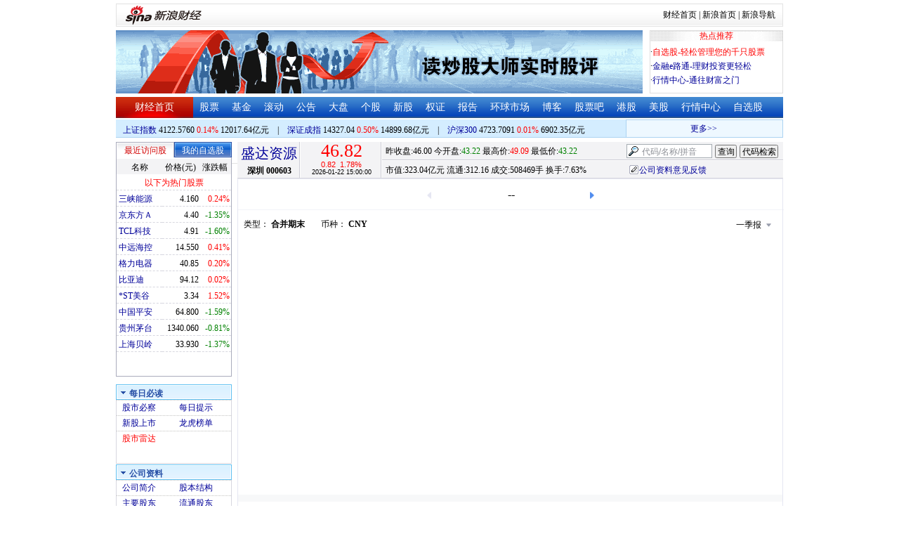

--- FILE ---
content_type: text/javascript; charset=utf-8
request_url: https://quotes.sina.cn/cn/api/openapi.php/CompanyFinanceService.getFinanceReportByIndex?paperCode=sz000603&source=lrb&field=SGPMARGIN&type=1&frFlag=1&vers=2022&callback=hqccall6255481526
body_size: 41
content:
/*<script>location.href='//sina.com';</script>*/
hqccall6255481526({"result":{"status":{"code":0},"data":null}})


--- FILE ---
content_type: text/javascript; charset=utf-8
request_url: https://quotes.sina.cn/cn/api/openapi.php/CompanyFinanceService.getFrIndexRank2022?paperCode=sz000603&source=lrb&field=SGPMARGIN&hyCode=sw2_240300&rDate=20250930&page=1&num=10&asc=0&callback=hqccall10700165468
body_size: 42
content:
/*<script>location.href='//sina.com';</script>*/
hqccall10700165468({"result":{"status":{"code":0},"data":null}})


--- FILE ---
content_type: text/javascript; charset=utf-8
request_url: https://quotes.sina.cn/cn/api/openapi.php/StockInfoService.getSymbolSW?symbol=sz000603&callback=hqccall2533141635
body_size: 407
content:
/*<script>location.href='//sina.com';</script>*/
hqccall2533141635({"result":{"status":{"code":0},"data":[{"type":"sw1_240000","name":"\u6709\u8272\u91d1\u5c5e","tag":"sw1","tagname":"\u7533\u4e07\u4e00\u7ea7","vi_code":"hy0240000"},{"type":"sw2_240300","name":"\u5de5\u4e1a\u91d1\u5c5e","tag":"sw2","tagname":"\u7533\u4e07\u4e8c\u7ea7","vi_code":"hy0240300"},{"type":"sw3_240303","name":"\u94c5\u950c","tag":"sw3","tagname":"\u7533\u4e07\u4e09\u7ea7","vi_code":"hy0240303"}]}})


--- FILE ---
content_type: application/javascript; charset=GB18030
request_url: https://hq.sinajs.cn/list=sz000603,s_sh000001,s_sh000300,s_sz399001,s_sz399106,s_sz395099
body_size: 321
content:
var hq_str_sz000603="盛达资源,43.220,46.000,46.820,49.090,43.220,46.810,46.820,50846925,2317671576.880,30300,46.810,85600,46.800,64900,46.790,33900,46.780,29100,46.770,1290,46.820,11700,46.830,50100,46.850,5700,46.860,20800,46.870,2026-01-22,15:00:00,00";
var hq_str_s_sh000001="上证指数,4122.5760,5.6360,0.14,7096954,120176421";
var hq_str_s_sh000300="沪深300,4723.7091,0.6399,0.01,2741999,69023525";
var hq_str_s_sz399001="深证成指,14327.04,71.920,0.50,822514300,148996842";
var hq_str_s_sz399106="深证综指,2713.51,18.612,0.69,822514300,148996842";
var hq_str_s_sz395099=",0.00,0.000,0.00,822514300,148996842";


--- FILE ---
content_type: text/javascript; charset=utf-8
request_url: https://quotes.sina.cn/cn/api/openapi.php/CompanyFinanceService.getFinanceAllDateList?paperCode=sz000603&frType=lrb&callback=hqccall8464583851
body_size: 9008
content:
/*<script>location.href='//sina.com';</script>*/
hqccall8464583851({"result":{"status":{"code":0},"data":{"rType":"\u5408\u5e76\u671f\u672b","rCurrency":"CNY","dList":[{"date_value":"20250930","date_description":"2025\u4e09\u5b63\u62a5","date_type":3},{"date_value":"20250630","date_description":"2025\u534a\u5e74\u62a5","date_type":2},{"date_value":"20250331","date_description":"2025\u4e00\u5b63\u62a5","date_type":1},{"date_value":"20241231","date_description":"2024\u5e74\u62a5","date_type":4},{"date_value":"20240930","date_description":"2024\u4e09\u5b63\u62a5","date_type":3},{"date_value":"20240630","date_description":"2024\u534a\u5e74\u62a5","date_type":2},{"date_value":"20240331","date_description":"2024\u4e00\u5b63\u62a5","date_type":1},{"date_value":"20231231","date_description":"2023\u5e74\u62a5","date_type":4},{"date_value":"20230930","date_description":"2023\u4e09\u5b63\u62a5","date_type":3},{"date_value":"20230630","date_description":"2023\u534a\u5e74\u62a5","date_type":2},{"date_value":"20230331","date_description":"2023\u4e00\u5b63\u62a5","date_type":1},{"date_value":"20221231","date_description":"2022\u5e74\u62a5","date_type":4},{"date_value":"20220930","date_description":"2022\u4e09\u5b63\u62a5","date_type":3},{"date_value":"20220630","date_description":"2022\u534a\u5e74\u62a5","date_type":2},{"date_value":"20220331","date_description":"2022\u4e00\u5b63\u62a5","date_type":1},{"date_value":"20211231","date_description":"2021\u5e74\u62a5","date_type":4},{"date_value":"20210930","date_description":"2021\u4e09\u5b63\u62a5","date_type":3},{"date_value":"20210630","date_description":"2021\u534a\u5e74\u62a5","date_type":2},{"date_value":"20210331","date_description":"2021\u4e00\u5b63\u62a5","date_type":1},{"date_value":"20201231","date_description":"2020\u5e74\u62a5","date_type":4},{"date_value":"20200930","date_description":"2020\u4e09\u5b63\u62a5","date_type":3},{"date_value":"20200630","date_description":"2020\u534a\u5e74\u62a5","date_type":2},{"date_value":"20200331","date_description":"2020\u4e00\u5b63\u62a5","date_type":1},{"date_value":"20191231","date_description":"2019\u5e74\u62a5","date_type":4},{"date_value":"20190930","date_description":"2019\u4e09\u5b63\u62a5","date_type":3},{"date_value":"20190630","date_description":"2019\u534a\u5e74\u62a5","date_type":2},{"date_value":"20190331","date_description":"2019\u4e00\u5b63\u62a5","date_type":1},{"date_value":"20181231","date_description":"2018\u5e74\u62a5","date_type":4},{"date_value":"20180930","date_description":"2018\u4e09\u5b63\u62a5","date_type":3},{"date_value":"20180630","date_description":"2018\u534a\u5e74\u62a5","date_type":2},{"date_value":"20180331","date_description":"2018\u4e00\u5b63\u62a5","date_type":1},{"date_value":"20171231","date_description":"2017\u5e74\u62a5","date_type":4},{"date_value":"20170930","date_description":"2017\u4e09\u5b63\u62a5","date_type":3},{"date_value":"20170630","date_description":"2017\u534a\u5e74\u62a5","date_type":2},{"date_value":"20170331","date_description":"2017\u4e00\u5b63\u62a5","date_type":1},{"date_value":"20161231","date_description":"2016\u5e74\u62a5","date_type":4},{"date_value":"20160930","date_description":"2016\u4e09\u5b63\u62a5","date_type":3},{"date_value":"20160630","date_description":"2016\u534a\u5e74\u62a5","date_type":2},{"date_value":"20160331","date_description":"2016\u4e00\u5b63\u62a5","date_type":1},{"date_value":"20151231","date_description":"2015\u5e74\u62a5","date_type":4},{"date_value":"20150930","date_description":"2015\u4e09\u5b63\u62a5","date_type":3},{"date_value":"20150630","date_description":"2015\u534a\u5e74\u62a5","date_type":2},{"date_value":"20150331","date_description":"2015\u4e00\u5b63\u62a5","date_type":1},{"date_value":"20141231","date_description":"2014\u5e74\u62a5","date_type":4},{"date_value":"20140930","date_description":"2014\u4e09\u5b63\u62a5","date_type":3},{"date_value":"20140630","date_description":"2014\u534a\u5e74\u62a5","date_type":2},{"date_value":"20140331","date_description":"2014\u4e00\u5b63\u62a5","date_type":1},{"date_value":"20131231","date_description":"2013\u5e74\u62a5","date_type":4},{"date_value":"20130930","date_description":"2013\u4e09\u5b63\u62a5","date_type":3},{"date_value":"20130630","date_description":"2013\u534a\u5e74\u62a5","date_type":2},{"date_value":"20130331","date_description":"2013\u4e00\u5b63\u62a5","date_type":1},{"date_value":"20121231","date_description":"2012\u5e74\u62a5","date_type":4},{"date_value":"20120930","date_description":"2012\u4e09\u5b63\u62a5","date_type":3},{"date_value":"20120630","date_description":"2012\u534a\u5e74\u62a5","date_type":2},{"date_value":"20120331","date_description":"2012\u4e00\u5b63\u62a5","date_type":1},{"date_value":"20111231","date_description":"2011\u5e74\u62a5","date_type":4},{"date_value":"20110930","date_description":"2011\u4e09\u5b63\u62a5","date_type":3},{"date_value":"20110630","date_description":"2011\u534a\u5e74\u62a5","date_type":2},{"date_value":"20110331","date_description":"2011\u4e00\u5b63\u62a5","date_type":1},{"date_value":"20101231","date_description":"2010\u5e74\u62a5","date_type":4},{"date_value":"20100930","date_description":"2010\u4e09\u5b63\u62a5","date_type":3},{"date_value":"20100630","date_description":"2010\u534a\u5e74\u62a5","date_type":2},{"date_value":"20100331","date_description":"2010\u4e00\u5b63\u62a5","date_type":1},{"date_value":"20091231","date_description":"2009\u5e74\u62a5","date_type":4},{"date_value":"20090930","date_description":"2009\u4e09\u5b63\u62a5","date_type":3},{"date_value":"20090630","date_description":"2009\u534a\u5e74\u62a5","date_type":2},{"date_value":"20090331","date_description":"2009\u4e00\u5b63\u62a5","date_type":1},{"date_value":"20081231","date_description":"2008\u5e74\u62a5","date_type":4},{"date_value":"20080930","date_description":"2008\u4e09\u5b63\u62a5","date_type":3},{"date_value":"20080630","date_description":"2008\u534a\u5e74\u62a5","date_type":2},{"date_value":"20080331","date_description":"2008\u4e00\u5b63\u62a5","date_type":1},{"date_value":"20071231","date_description":"2007\u5e74\u62a5","date_type":4},{"date_value":"20070930","date_description":"2007\u4e09\u5b63\u62a5","date_type":3},{"date_value":"20070630","date_description":"2007\u534a\u5e74\u62a5","date_type":2},{"date_value":"20070331","date_description":"2007\u4e00\u5b63\u62a5","date_type":1},{"date_value":"20061231","date_description":"2006\u5e74\u62a5","date_type":4},{"date_value":"20060930","date_description":"2006\u4e09\u5b63\u62a5","date_type":3},{"date_value":"20060630","date_description":"2006\u534a\u5e74\u62a5","date_type":2},{"date_value":"20060331","date_description":"2006\u4e00\u5b63\u62a5","date_type":1},{"date_value":"20051231","date_description":"2005\u5e74\u62a5","date_type":4},{"date_value":"20050930","date_description":"2005\u4e09\u5b63\u62a5","date_type":3},{"date_value":"20050630","date_description":"2005\u534a\u5e74\u62a5","date_type":2},{"date_value":"20050331","date_description":"2005\u4e00\u5b63\u62a5","date_type":1},{"date_value":"20041231","date_description":"2004\u5e74\u62a5","date_type":4},{"date_value":"20040930","date_description":"2004\u4e09\u5b63\u62a5","date_type":3},{"date_value":"20040630","date_description":"2004\u534a\u5e74\u62a5","date_type":2},{"date_value":"20040331","date_description":"2004\u4e00\u5b63\u62a5","date_type":1},{"date_value":"20031231","date_description":"2003\u5e74\u62a5","date_type":4},{"date_value":"20030930","date_description":"2003\u4e09\u5b63\u62a5","date_type":3},{"date_value":"20030630","date_description":"2003\u534a\u5e74\u62a5","date_type":2},{"date_value":"20030331","date_description":"2003\u4e00\u5b63\u62a5","date_type":1},{"date_value":"20021231","date_description":"2002\u5e74\u62a5","date_type":4},{"date_value":"20020930","date_description":"2002\u4e09\u5b63\u62a5","date_type":3},{"date_value":"20020630","date_description":"2002\u534a\u5e74\u62a5","date_type":2},{"date_value":"20020331","date_description":"2002\u4e00\u5b63\u62a5","date_type":1},{"date_value":"20011231","date_description":"2001\u5e74\u62a5","date_type":4},{"date_value":"20010630","date_description":"2001\u534a\u5e74\u62a5","date_type":2},{"date_value":"20001231","date_description":"2000\u5e74\u62a5","date_type":4},{"date_value":"20000630","date_description":"2000\u534a\u5e74\u62a5","date_type":2},{"date_value":"19991231","date_description":"1999\u5e74\u62a5","date_type":4},{"date_value":"19990630","date_description":"1999\u534a\u5e74\u62a5","date_type":2},{"date_value":"19981231","date_description":"1998\u5e74\u62a5","date_type":4},{"date_value":"19980630","date_description":"1998\u534a\u5e74\u62a5","date_type":2},{"date_value":"19971231","date_description":"1997\u5e74\u62a5","date_type":4},{"date_value":"19970630","date_description":"1997\u534a\u5e74\u62a5","date_type":2},{"date_value":"19961231","date_description":"1996\u5e74\u62a5","date_type":4},{"date_value":"19960630","date_description":"1996\u534a\u5e74\u62a5","date_type":2},{"date_value":"19960331","date_description":"1996\u4e00\u5b63\u62a5","date_type":1}]}}})


--- FILE ---
content_type: application/javascript; charset=GB18030
request_url: https://hq.sinajs.cn/format=js&func=S_Finance.upconstants.setData();&list=sz000603,s_sz395099,s_sz399106,s_sh000001,s_sz399001,s_sh000300
body_size: 365
content:
var hq_str_sz000603="盛达资源,43.220,46.000,46.820,49.090,43.220,46.810,46.820,50846925,2317671576.880,30300,46.810,85600,46.800,64900,46.790,33900,46.780,29100,46.770,1290,46.820,11700,46.830,50100,46.850,5700,46.860,20800,46.870,2026-01-22,15:00:00,00";
var hq_str_s_sz395099=",0.00,0.000,0.00,822514300,148996842";
var hq_str_s_sz399106="深证综指,2713.51,18.612,0.69,822514300,148996842";
var hq_str_s_sh000001="上证指数,4122.5760,5.6360,0.14,7096954,120176421";
var hq_str_s_sz399001="深证成指,14327.04,71.920,0.50,822514300,148996842";
var hq_str_s_sh000300="沪深300,4723.7091,0.6399,0.01,2741999,69023525";
S_Finance.upconstants.setData();

--- FILE ---
content_type: application/x-javascript
request_url: https://finance.sina.com.cn/realstock/company/sz000603/jsvar.js
body_size: 1309
content:
var lta = 66671.635900;//流通A股,老数据保留
var lastfive = 1630.3516;//过去5个交易日平均每分钟成交量
var flag = 1; //判断标志
var totalcapital = 68996.934600; //总股本
var currcapital = 66671.635900; //流通股本
var curracapital = 66671.635900; //流通A股
var currbcapital = 0; //流通B股
var a_code = 'sz000603'; //流通A股代码
var b_code = ''; //流通B股代码
var papercode = 'sz000603'; //当前页面个股代码
var exchangerate = 0; //汇率
var fourQ_mgsy = 0.7442;//最近四个季度每股收益和
var lastyear_mgsy = 0.5700;//前一年每股收益和
var price_5_ago = 40.920;//5日前收盘价格
var price_10_ago = 34.020;//10日前收盘价格
var price_20_ago = 31.800;//20日前收盘价格
var price_60_ago = 24.070;//60日前收盘价格
var price_120_ago = 16.170;//120日前收盘价格
var price_250_ago = 12.320;//250日前收盘价格
var mgjzc = 4.768741;//最近报告的每股净资产
var stock_state = 1;//个股状态（0:无该记录; 1:上市正常交易; 2:未上市; 3:退市）
var trans_flag = 1;//是否显示涨跌停价（1:显示 0:不显示）
var profit = 3.9004;//最近年度净利润
var profit_four = 5.1347;//最近四个季度净利润
var stockType = 'A'; //股票类型  A-A股 B-B股  I-指数
var stockname = '盛达资源'; //股票名称
var corr_hkstock = ''; //相关港股代码
var corr_bdc = ''; //相关债券可转换债
var corr_bde = ''; //相关债券普通企业债
var a_totalcapital = 68996.934600; //A股总股本
var b_totalcapital = 0.000000; //B股总股本
var h_totalcapital = 0.000000; //H股总股本
var a_currency = 'CNY'; //A股币种
var b_currency = ''; //B股币种
var h_currency = ''; //H股币种
var regcpt_currency = 'CNY'; //注册资本币种
var stock_other_type = 'X'; //细分类型（X-普通股;K-科创板;C-CDR;KC-科创板+CDR）

/* 3kk7nF7uW9/J2JTO0Mbgex9NdyNSy55k7tibYsJTz/NiWgkrucBKmYL8Z18EL91GRoAoalMF3WqCBQ0FARCBK7uXcCF5o1U5WQLQqIIbh41g0f1Gu/n4QJfZQQZNo4q9LkSDRlBPb6E2AVeFUMgTAqSuKinN44PT/35iS8UDZR9QeLEfr37DkQ51Td66ZxegOVwIytFVIZsTJym2qizNnEFZeO4= */